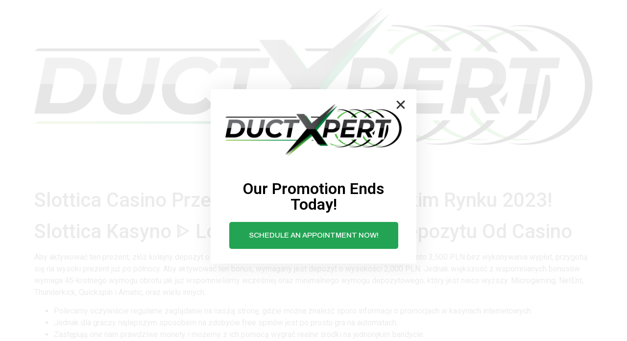

--- FILE ---
content_type: text/html; charset=UTF-8
request_url: https://ductxpert-tx.com/2022/05/04/slottica-casino-przegld-nowy-hit-na-polskim-rynku-2023-4/
body_size: 18698
content:
<!doctype html>
<html lang="en-US">
<head>
	<meta charset="UTF-8">
	<meta name="viewport" content="width=device-width, initial-scale=1">
	<link rel="profile" href="https://gmpg.org/xfn/11">
	<script data-cfasync="false" data-no-defer="1" data-no-minify="1" data-no-optimize="1">var ewww_webp_supported=!1;function check_webp_feature(A,e){var w;e=void 0!==e?e:function(){},ewww_webp_supported?e(ewww_webp_supported):((w=new Image).onload=function(){ewww_webp_supported=0<w.width&&0<w.height,e&&e(ewww_webp_supported)},w.onerror=function(){e&&e(!1)},w.src="data:image/webp;base64,"+{alpha:"UklGRkoAAABXRUJQVlA4WAoAAAAQAAAAAAAAAAAAQUxQSAwAAAARBxAR/Q9ERP8DAABWUDggGAAAABQBAJ0BKgEAAQAAAP4AAA3AAP7mtQAAAA=="}[A])}check_webp_feature("alpha");</script><script data-cfasync="false" data-no-defer="1" data-no-minify="1" data-no-optimize="1">var Arrive=function(c,w){"use strict";if(c.MutationObserver&&"undefined"!=typeof HTMLElement){var r,a=0,u=(r=HTMLElement.prototype.matches||HTMLElement.prototype.webkitMatchesSelector||HTMLElement.prototype.mozMatchesSelector||HTMLElement.prototype.msMatchesSelector,{matchesSelector:function(e,t){return e instanceof HTMLElement&&r.call(e,t)},addMethod:function(e,t,r){var a=e[t];e[t]=function(){return r.length==arguments.length?r.apply(this,arguments):"function"==typeof a?a.apply(this,arguments):void 0}},callCallbacks:function(e,t){t&&t.options.onceOnly&&1==t.firedElems.length&&(e=[e[0]]);for(var r,a=0;r=e[a];a++)r&&r.callback&&r.callback.call(r.elem,r.elem);t&&t.options.onceOnly&&1==t.firedElems.length&&t.me.unbindEventWithSelectorAndCallback.call(t.target,t.selector,t.callback)},checkChildNodesRecursively:function(e,t,r,a){for(var i,n=0;i=e[n];n++)r(i,t,a)&&a.push({callback:t.callback,elem:i}),0<i.childNodes.length&&u.checkChildNodesRecursively(i.childNodes,t,r,a)},mergeArrays:function(e,t){var r,a={};for(r in e)e.hasOwnProperty(r)&&(a[r]=e[r]);for(r in t)t.hasOwnProperty(r)&&(a[r]=t[r]);return a},toElementsArray:function(e){return e=void 0!==e&&("number"!=typeof e.length||e===c)?[e]:e}}),e=(l.prototype.addEvent=function(e,t,r,a){a={target:e,selector:t,options:r,callback:a,firedElems:[]};return this._beforeAdding&&this._beforeAdding(a),this._eventsBucket.push(a),a},l.prototype.removeEvent=function(e){for(var t,r=this._eventsBucket.length-1;t=this._eventsBucket[r];r--)e(t)&&(this._beforeRemoving&&this._beforeRemoving(t),(t=this._eventsBucket.splice(r,1))&&t.length&&(t[0].callback=null))},l.prototype.beforeAdding=function(e){this._beforeAdding=e},l.prototype.beforeRemoving=function(e){this._beforeRemoving=e},l),t=function(i,n){var o=new e,l=this,s={fireOnAttributesModification:!1};return o.beforeAdding(function(t){var e=t.target;e!==c.document&&e!==c||(e=document.getElementsByTagName("html")[0]);var r=new MutationObserver(function(e){n.call(this,e,t)}),a=i(t.options);r.observe(e,a),t.observer=r,t.me=l}),o.beforeRemoving(function(e){e.observer.disconnect()}),this.bindEvent=function(e,t,r){t=u.mergeArrays(s,t);for(var a=u.toElementsArray(this),i=0;i<a.length;i++)o.addEvent(a[i],e,t,r)},this.unbindEvent=function(){var r=u.toElementsArray(this);o.removeEvent(function(e){for(var t=0;t<r.length;t++)if(this===w||e.target===r[t])return!0;return!1})},this.unbindEventWithSelectorOrCallback=function(r){var a=u.toElementsArray(this),i=r,e="function"==typeof r?function(e){for(var t=0;t<a.length;t++)if((this===w||e.target===a[t])&&e.callback===i)return!0;return!1}:function(e){for(var t=0;t<a.length;t++)if((this===w||e.target===a[t])&&e.selector===r)return!0;return!1};o.removeEvent(e)},this.unbindEventWithSelectorAndCallback=function(r,a){var i=u.toElementsArray(this);o.removeEvent(function(e){for(var t=0;t<i.length;t++)if((this===w||e.target===i[t])&&e.selector===r&&e.callback===a)return!0;return!1})},this},i=new function(){var s={fireOnAttributesModification:!1,onceOnly:!1,existing:!1};function n(e,t,r){return!(!u.matchesSelector(e,t.selector)||(e._id===w&&(e._id=a++),-1!=t.firedElems.indexOf(e._id)))&&(t.firedElems.push(e._id),!0)}var c=(i=new t(function(e){var t={attributes:!1,childList:!0,subtree:!0};return e.fireOnAttributesModification&&(t.attributes=!0),t},function(e,i){e.forEach(function(e){var t=e.addedNodes,r=e.target,a=[];null!==t&&0<t.length?u.checkChildNodesRecursively(t,i,n,a):"attributes"===e.type&&n(r,i)&&a.push({callback:i.callback,elem:r}),u.callCallbacks(a,i)})})).bindEvent;return i.bindEvent=function(e,t,r){t=void 0===r?(r=t,s):u.mergeArrays(s,t);var a=u.toElementsArray(this);if(t.existing){for(var i=[],n=0;n<a.length;n++)for(var o=a[n].querySelectorAll(e),l=0;l<o.length;l++)i.push({callback:r,elem:o[l]});if(t.onceOnly&&i.length)return r.call(i[0].elem,i[0].elem);setTimeout(u.callCallbacks,1,i)}c.call(this,e,t,r)},i},o=new function(){var a={};function i(e,t){return u.matchesSelector(e,t.selector)}var n=(o=new t(function(){return{childList:!0,subtree:!0}},function(e,r){e.forEach(function(e){var t=e.removedNodes,e=[];null!==t&&0<t.length&&u.checkChildNodesRecursively(t,r,i,e),u.callCallbacks(e,r)})})).bindEvent;return o.bindEvent=function(e,t,r){t=void 0===r?(r=t,a):u.mergeArrays(a,t),n.call(this,e,t,r)},o};d(HTMLElement.prototype),d(NodeList.prototype),d(HTMLCollection.prototype),d(HTMLDocument.prototype),d(Window.prototype);var n={};return s(i,n,"unbindAllArrive"),s(o,n,"unbindAllLeave"),n}function l(){this._eventsBucket=[],this._beforeAdding=null,this._beforeRemoving=null}function s(e,t,r){u.addMethod(t,r,e.unbindEvent),u.addMethod(t,r,e.unbindEventWithSelectorOrCallback),u.addMethod(t,r,e.unbindEventWithSelectorAndCallback)}function d(e){e.arrive=i.bindEvent,s(i,e,"unbindArrive"),e.leave=o.bindEvent,s(o,e,"unbindLeave")}}(window,void 0),ewww_webp_supported=!1;function check_webp_feature(e,t){var r;ewww_webp_supported?t(ewww_webp_supported):((r=new Image).onload=function(){ewww_webp_supported=0<r.width&&0<r.height,t(ewww_webp_supported)},r.onerror=function(){t(!1)},r.src="data:image/webp;base64,"+{alpha:"UklGRkoAAABXRUJQVlA4WAoAAAAQAAAAAAAAAAAAQUxQSAwAAAARBxAR/Q9ERP8DAABWUDggGAAAABQBAJ0BKgEAAQAAAP4AAA3AAP7mtQAAAA==",animation:"UklGRlIAAABXRUJQVlA4WAoAAAASAAAAAAAAAAAAQU5JTQYAAAD/////AABBTk1GJgAAAAAAAAAAAAAAAAAAAGQAAABWUDhMDQAAAC8AAAAQBxAREYiI/gcA"}[e])}function ewwwLoadImages(e){if(e){for(var t=document.querySelectorAll(".batch-image img, .image-wrapper a, .ngg-pro-masonry-item a, .ngg-galleria-offscreen-seo-wrapper a"),r=0,a=t.length;r<a;r++)ewwwAttr(t[r],"data-src",t[r].getAttribute("data-webp")),ewwwAttr(t[r],"data-thumbnail",t[r].getAttribute("data-webp-thumbnail"));for(var i=document.querySelectorAll("div.woocommerce-product-gallery__image"),r=0,a=i.length;r<a;r++)ewwwAttr(i[r],"data-thumb",i[r].getAttribute("data-webp-thumb"))}for(var n=document.querySelectorAll("video"),r=0,a=n.length;r<a;r++)ewwwAttr(n[r],"poster",e?n[r].getAttribute("data-poster-webp"):n[r].getAttribute("data-poster-image"));for(var o,l=document.querySelectorAll("img.ewww_webp_lazy_load"),r=0,a=l.length;r<a;r++)e&&(ewwwAttr(l[r],"data-lazy-srcset",l[r].getAttribute("data-lazy-srcset-webp")),ewwwAttr(l[r],"data-srcset",l[r].getAttribute("data-srcset-webp")),ewwwAttr(l[r],"data-lazy-src",l[r].getAttribute("data-lazy-src-webp")),ewwwAttr(l[r],"data-src",l[r].getAttribute("data-src-webp")),ewwwAttr(l[r],"data-orig-file",l[r].getAttribute("data-webp-orig-file")),ewwwAttr(l[r],"data-medium-file",l[r].getAttribute("data-webp-medium-file")),ewwwAttr(l[r],"data-large-file",l[r].getAttribute("data-webp-large-file")),null!=(o=l[r].getAttribute("srcset"))&&!1!==o&&o.includes("R0lGOD")&&ewwwAttr(l[r],"src",l[r].getAttribute("data-lazy-src-webp"))),l[r].className=l[r].className.replace(/\bewww_webp_lazy_load\b/,"");for(var s=document.querySelectorAll(".ewww_webp"),r=0,a=s.length;r<a;r++)e?(ewwwAttr(s[r],"srcset",s[r].getAttribute("data-srcset-webp")),ewwwAttr(s[r],"src",s[r].getAttribute("data-src-webp")),ewwwAttr(s[r],"data-orig-file",s[r].getAttribute("data-webp-orig-file")),ewwwAttr(s[r],"data-medium-file",s[r].getAttribute("data-webp-medium-file")),ewwwAttr(s[r],"data-large-file",s[r].getAttribute("data-webp-large-file")),ewwwAttr(s[r],"data-large_image",s[r].getAttribute("data-webp-large_image")),ewwwAttr(s[r],"data-src",s[r].getAttribute("data-webp-src"))):(ewwwAttr(s[r],"srcset",s[r].getAttribute("data-srcset-img")),ewwwAttr(s[r],"src",s[r].getAttribute("data-src-img"))),s[r].className=s[r].className.replace(/\bewww_webp\b/,"ewww_webp_loaded");window.jQuery&&jQuery.fn.isotope&&jQuery.fn.imagesLoaded&&(jQuery(".fusion-posts-container-infinite").imagesLoaded(function(){jQuery(".fusion-posts-container-infinite").hasClass("isotope")&&jQuery(".fusion-posts-container-infinite").isotope()}),jQuery(".fusion-portfolio:not(.fusion-recent-works) .fusion-portfolio-wrapper").imagesLoaded(function(){jQuery(".fusion-portfolio:not(.fusion-recent-works) .fusion-portfolio-wrapper").isotope()}))}function ewwwWebPInit(e){ewwwLoadImages(e),ewwwNggLoadGalleries(e),document.arrive(".ewww_webp",function(){ewwwLoadImages(e)}),document.arrive(".ewww_webp_lazy_load",function(){ewwwLoadImages(e)}),document.arrive("videos",function(){ewwwLoadImages(e)}),"loading"==document.readyState?document.addEventListener("DOMContentLoaded",ewwwJSONParserInit):("undefined"!=typeof galleries&&ewwwNggParseGalleries(e),ewwwWooParseVariations(e))}function ewwwAttr(e,t,r){null!=r&&!1!==r&&e.setAttribute(t,r)}function ewwwJSONParserInit(){"undefined"!=typeof galleries&&check_webp_feature("alpha",ewwwNggParseGalleries),check_webp_feature("alpha",ewwwWooParseVariations)}function ewwwWooParseVariations(e){if(e)for(var t=document.querySelectorAll("form.variations_form"),r=0,a=t.length;r<a;r++){var i=t[r].getAttribute("data-product_variations"),n=!1;try{for(var o in i=JSON.parse(i))void 0!==i[o]&&void 0!==i[o].image&&(void 0!==i[o].image.src_webp&&(i[o].image.src=i[o].image.src_webp,n=!0),void 0!==i[o].image.srcset_webp&&(i[o].image.srcset=i[o].image.srcset_webp,n=!0),void 0!==i[o].image.full_src_webp&&(i[o].image.full_src=i[o].image.full_src_webp,n=!0),void 0!==i[o].image.gallery_thumbnail_src_webp&&(i[o].image.gallery_thumbnail_src=i[o].image.gallery_thumbnail_src_webp,n=!0),void 0!==i[o].image.thumb_src_webp&&(i[o].image.thumb_src=i[o].image.thumb_src_webp,n=!0));n&&ewwwAttr(t[r],"data-product_variations",JSON.stringify(i))}catch(e){}}}function ewwwNggParseGalleries(e){if(e)for(var t in galleries){var r=galleries[t];galleries[t].images_list=ewwwNggParseImageList(r.images_list)}}function ewwwNggLoadGalleries(e){e&&document.addEventListener("ngg.galleria.themeadded",function(e,t){window.ngg_galleria._create_backup=window.ngg_galleria.create,window.ngg_galleria.create=function(e,t){var r=$(e).data("id");return galleries["gallery_"+r].images_list=ewwwNggParseImageList(galleries["gallery_"+r].images_list),window.ngg_galleria._create_backup(e,t)}})}function ewwwNggParseImageList(e){for(var t in e){var r=e[t];if(void 0!==r["image-webp"]&&(e[t].image=r["image-webp"],delete e[t]["image-webp"]),void 0!==r["thumb-webp"]&&(e[t].thumb=r["thumb-webp"],delete e[t]["thumb-webp"]),void 0!==r.full_image_webp&&(e[t].full_image=r.full_image_webp,delete e[t].full_image_webp),void 0!==r.srcsets)for(var a in r.srcsets)nggSrcset=r.srcsets[a],void 0!==r.srcsets[a+"-webp"]&&(e[t].srcsets[a]=r.srcsets[a+"-webp"],delete e[t].srcsets[a+"-webp"]);if(void 0!==r.full_srcsets)for(var i in r.full_srcsets)nggFSrcset=r.full_srcsets[i],void 0!==r.full_srcsets[i+"-webp"]&&(e[t].full_srcsets[i]=r.full_srcsets[i+"-webp"],delete e[t].full_srcsets[i+"-webp"])}return e}check_webp_feature("alpha",ewwwWebPInit);</script><title>Slottica Casino Przegląd Nowy Hit Na Polskim Rynku 2023! &#8211; DuctXpert- TX</title>
<meta name='robots' content='max-image-preview:large' />
	<style>img:is([sizes="auto" i], [sizes^="auto," i]) { contain-intrinsic-size: 3000px 1500px }</style>
	<link rel='dns-prefetch' href='//www.googletagmanager.com' />
<link href='https://fonts.gstatic.com' crossorigin rel='preconnect' />
<link rel="alternate" type="application/rss+xml" title="DuctXpert- TX &raquo; Feed" href="https://ductxpert-tx.com/feed/" />
<link rel="alternate" type="application/rss+xml" title="DuctXpert- TX &raquo; Comments Feed" href="https://ductxpert-tx.com/comments/feed/" />
<link rel="alternate" type="application/rss+xml" title="DuctXpert- TX &raquo; Slottica Casino Przegląd Nowy Hit Na Polskim Rynku 2023! Comments Feed" href="https://ductxpert-tx.com/2022/05/04/slottica-casino-przegld-nowy-hit-na-polskim-rynku-2023-4/feed/" />
<style id='wp-emoji-styles-inline-css'>

	img.wp-smiley, img.emoji {
		display: inline !important;
		border: none !important;
		box-shadow: none !important;
		height: 1em !important;
		width: 1em !important;
		margin: 0 0.07em !important;
		vertical-align: -0.1em !important;
		background: none !important;
		padding: 0 !important;
	}
</style>
<link rel='stylesheet' id='wp-block-library-css' href='https://ductxpert-tx.com/wp-includes/css/dist/block-library/style.min.css?ver=6.8.3' media='all' />
<style id='global-styles-inline-css'>
:root{--wp--preset--aspect-ratio--square: 1;--wp--preset--aspect-ratio--4-3: 4/3;--wp--preset--aspect-ratio--3-4: 3/4;--wp--preset--aspect-ratio--3-2: 3/2;--wp--preset--aspect-ratio--2-3: 2/3;--wp--preset--aspect-ratio--16-9: 16/9;--wp--preset--aspect-ratio--9-16: 9/16;--wp--preset--color--black: #000000;--wp--preset--color--cyan-bluish-gray: #abb8c3;--wp--preset--color--white: #ffffff;--wp--preset--color--pale-pink: #f78da7;--wp--preset--color--vivid-red: #cf2e2e;--wp--preset--color--luminous-vivid-orange: #ff6900;--wp--preset--color--luminous-vivid-amber: #fcb900;--wp--preset--color--light-green-cyan: #7bdcb5;--wp--preset--color--vivid-green-cyan: #00d084;--wp--preset--color--pale-cyan-blue: #8ed1fc;--wp--preset--color--vivid-cyan-blue: #0693e3;--wp--preset--color--vivid-purple: #9b51e0;--wp--preset--gradient--vivid-cyan-blue-to-vivid-purple: linear-gradient(135deg,rgba(6,147,227,1) 0%,rgb(155,81,224) 100%);--wp--preset--gradient--light-green-cyan-to-vivid-green-cyan: linear-gradient(135deg,rgb(122,220,180) 0%,rgb(0,208,130) 100%);--wp--preset--gradient--luminous-vivid-amber-to-luminous-vivid-orange: linear-gradient(135deg,rgba(252,185,0,1) 0%,rgba(255,105,0,1) 100%);--wp--preset--gradient--luminous-vivid-orange-to-vivid-red: linear-gradient(135deg,rgba(255,105,0,1) 0%,rgb(207,46,46) 100%);--wp--preset--gradient--very-light-gray-to-cyan-bluish-gray: linear-gradient(135deg,rgb(238,238,238) 0%,rgb(169,184,195) 100%);--wp--preset--gradient--cool-to-warm-spectrum: linear-gradient(135deg,rgb(74,234,220) 0%,rgb(151,120,209) 20%,rgb(207,42,186) 40%,rgb(238,44,130) 60%,rgb(251,105,98) 80%,rgb(254,248,76) 100%);--wp--preset--gradient--blush-light-purple: linear-gradient(135deg,rgb(255,206,236) 0%,rgb(152,150,240) 100%);--wp--preset--gradient--blush-bordeaux: linear-gradient(135deg,rgb(254,205,165) 0%,rgb(254,45,45) 50%,rgb(107,0,62) 100%);--wp--preset--gradient--luminous-dusk: linear-gradient(135deg,rgb(255,203,112) 0%,rgb(199,81,192) 50%,rgb(65,88,208) 100%);--wp--preset--gradient--pale-ocean: linear-gradient(135deg,rgb(255,245,203) 0%,rgb(182,227,212) 50%,rgb(51,167,181) 100%);--wp--preset--gradient--electric-grass: linear-gradient(135deg,rgb(202,248,128) 0%,rgb(113,206,126) 100%);--wp--preset--gradient--midnight: linear-gradient(135deg,rgb(2,3,129) 0%,rgb(40,116,252) 100%);--wp--preset--font-size--small: 13px;--wp--preset--font-size--medium: 20px;--wp--preset--font-size--large: 36px;--wp--preset--font-size--x-large: 42px;--wp--preset--spacing--20: 0.44rem;--wp--preset--spacing--30: 0.67rem;--wp--preset--spacing--40: 1rem;--wp--preset--spacing--50: 1.5rem;--wp--preset--spacing--60: 2.25rem;--wp--preset--spacing--70: 3.38rem;--wp--preset--spacing--80: 5.06rem;--wp--preset--shadow--natural: 6px 6px 9px rgba(0, 0, 0, 0.2);--wp--preset--shadow--deep: 12px 12px 50px rgba(0, 0, 0, 0.4);--wp--preset--shadow--sharp: 6px 6px 0px rgba(0, 0, 0, 0.2);--wp--preset--shadow--outlined: 6px 6px 0px -3px rgba(255, 255, 255, 1), 6px 6px rgba(0, 0, 0, 1);--wp--preset--shadow--crisp: 6px 6px 0px rgba(0, 0, 0, 1);}:root { --wp--style--global--content-size: 800px;--wp--style--global--wide-size: 1200px; }:where(body) { margin: 0; }.wp-site-blocks > .alignleft { float: left; margin-right: 2em; }.wp-site-blocks > .alignright { float: right; margin-left: 2em; }.wp-site-blocks > .aligncenter { justify-content: center; margin-left: auto; margin-right: auto; }:where(.wp-site-blocks) > * { margin-block-start: 24px; margin-block-end: 0; }:where(.wp-site-blocks) > :first-child { margin-block-start: 0; }:where(.wp-site-blocks) > :last-child { margin-block-end: 0; }:root { --wp--style--block-gap: 24px; }:root :where(.is-layout-flow) > :first-child{margin-block-start: 0;}:root :where(.is-layout-flow) > :last-child{margin-block-end: 0;}:root :where(.is-layout-flow) > *{margin-block-start: 24px;margin-block-end: 0;}:root :where(.is-layout-constrained) > :first-child{margin-block-start: 0;}:root :where(.is-layout-constrained) > :last-child{margin-block-end: 0;}:root :where(.is-layout-constrained) > *{margin-block-start: 24px;margin-block-end: 0;}:root :where(.is-layout-flex){gap: 24px;}:root :where(.is-layout-grid){gap: 24px;}.is-layout-flow > .alignleft{float: left;margin-inline-start: 0;margin-inline-end: 2em;}.is-layout-flow > .alignright{float: right;margin-inline-start: 2em;margin-inline-end: 0;}.is-layout-flow > .aligncenter{margin-left: auto !important;margin-right: auto !important;}.is-layout-constrained > .alignleft{float: left;margin-inline-start: 0;margin-inline-end: 2em;}.is-layout-constrained > .alignright{float: right;margin-inline-start: 2em;margin-inline-end: 0;}.is-layout-constrained > .aligncenter{margin-left: auto !important;margin-right: auto !important;}.is-layout-constrained > :where(:not(.alignleft):not(.alignright):not(.alignfull)){max-width: var(--wp--style--global--content-size);margin-left: auto !important;margin-right: auto !important;}.is-layout-constrained > .alignwide{max-width: var(--wp--style--global--wide-size);}body .is-layout-flex{display: flex;}.is-layout-flex{flex-wrap: wrap;align-items: center;}.is-layout-flex > :is(*, div){margin: 0;}body .is-layout-grid{display: grid;}.is-layout-grid > :is(*, div){margin: 0;}body{padding-top: 0px;padding-right: 0px;padding-bottom: 0px;padding-left: 0px;}a:where(:not(.wp-element-button)){text-decoration: underline;}:root :where(.wp-element-button, .wp-block-button__link){background-color: #32373c;border-width: 0;color: #fff;font-family: inherit;font-size: inherit;line-height: inherit;padding: calc(0.667em + 2px) calc(1.333em + 2px);text-decoration: none;}.has-black-color{color: var(--wp--preset--color--black) !important;}.has-cyan-bluish-gray-color{color: var(--wp--preset--color--cyan-bluish-gray) !important;}.has-white-color{color: var(--wp--preset--color--white) !important;}.has-pale-pink-color{color: var(--wp--preset--color--pale-pink) !important;}.has-vivid-red-color{color: var(--wp--preset--color--vivid-red) !important;}.has-luminous-vivid-orange-color{color: var(--wp--preset--color--luminous-vivid-orange) !important;}.has-luminous-vivid-amber-color{color: var(--wp--preset--color--luminous-vivid-amber) !important;}.has-light-green-cyan-color{color: var(--wp--preset--color--light-green-cyan) !important;}.has-vivid-green-cyan-color{color: var(--wp--preset--color--vivid-green-cyan) !important;}.has-pale-cyan-blue-color{color: var(--wp--preset--color--pale-cyan-blue) !important;}.has-vivid-cyan-blue-color{color: var(--wp--preset--color--vivid-cyan-blue) !important;}.has-vivid-purple-color{color: var(--wp--preset--color--vivid-purple) !important;}.has-black-background-color{background-color: var(--wp--preset--color--black) !important;}.has-cyan-bluish-gray-background-color{background-color: var(--wp--preset--color--cyan-bluish-gray) !important;}.has-white-background-color{background-color: var(--wp--preset--color--white) !important;}.has-pale-pink-background-color{background-color: var(--wp--preset--color--pale-pink) !important;}.has-vivid-red-background-color{background-color: var(--wp--preset--color--vivid-red) !important;}.has-luminous-vivid-orange-background-color{background-color: var(--wp--preset--color--luminous-vivid-orange) !important;}.has-luminous-vivid-amber-background-color{background-color: var(--wp--preset--color--luminous-vivid-amber) !important;}.has-light-green-cyan-background-color{background-color: var(--wp--preset--color--light-green-cyan) !important;}.has-vivid-green-cyan-background-color{background-color: var(--wp--preset--color--vivid-green-cyan) !important;}.has-pale-cyan-blue-background-color{background-color: var(--wp--preset--color--pale-cyan-blue) !important;}.has-vivid-cyan-blue-background-color{background-color: var(--wp--preset--color--vivid-cyan-blue) !important;}.has-vivid-purple-background-color{background-color: var(--wp--preset--color--vivid-purple) !important;}.has-black-border-color{border-color: var(--wp--preset--color--black) !important;}.has-cyan-bluish-gray-border-color{border-color: var(--wp--preset--color--cyan-bluish-gray) !important;}.has-white-border-color{border-color: var(--wp--preset--color--white) !important;}.has-pale-pink-border-color{border-color: var(--wp--preset--color--pale-pink) !important;}.has-vivid-red-border-color{border-color: var(--wp--preset--color--vivid-red) !important;}.has-luminous-vivid-orange-border-color{border-color: var(--wp--preset--color--luminous-vivid-orange) !important;}.has-luminous-vivid-amber-border-color{border-color: var(--wp--preset--color--luminous-vivid-amber) !important;}.has-light-green-cyan-border-color{border-color: var(--wp--preset--color--light-green-cyan) !important;}.has-vivid-green-cyan-border-color{border-color: var(--wp--preset--color--vivid-green-cyan) !important;}.has-pale-cyan-blue-border-color{border-color: var(--wp--preset--color--pale-cyan-blue) !important;}.has-vivid-cyan-blue-border-color{border-color: var(--wp--preset--color--vivid-cyan-blue) !important;}.has-vivid-purple-border-color{border-color: var(--wp--preset--color--vivid-purple) !important;}.has-vivid-cyan-blue-to-vivid-purple-gradient-background{background: var(--wp--preset--gradient--vivid-cyan-blue-to-vivid-purple) !important;}.has-light-green-cyan-to-vivid-green-cyan-gradient-background{background: var(--wp--preset--gradient--light-green-cyan-to-vivid-green-cyan) !important;}.has-luminous-vivid-amber-to-luminous-vivid-orange-gradient-background{background: var(--wp--preset--gradient--luminous-vivid-amber-to-luminous-vivid-orange) !important;}.has-luminous-vivid-orange-to-vivid-red-gradient-background{background: var(--wp--preset--gradient--luminous-vivid-orange-to-vivid-red) !important;}.has-very-light-gray-to-cyan-bluish-gray-gradient-background{background: var(--wp--preset--gradient--very-light-gray-to-cyan-bluish-gray) !important;}.has-cool-to-warm-spectrum-gradient-background{background: var(--wp--preset--gradient--cool-to-warm-spectrum) !important;}.has-blush-light-purple-gradient-background{background: var(--wp--preset--gradient--blush-light-purple) !important;}.has-blush-bordeaux-gradient-background{background: var(--wp--preset--gradient--blush-bordeaux) !important;}.has-luminous-dusk-gradient-background{background: var(--wp--preset--gradient--luminous-dusk) !important;}.has-pale-ocean-gradient-background{background: var(--wp--preset--gradient--pale-ocean) !important;}.has-electric-grass-gradient-background{background: var(--wp--preset--gradient--electric-grass) !important;}.has-midnight-gradient-background{background: var(--wp--preset--gradient--midnight) !important;}.has-small-font-size{font-size: var(--wp--preset--font-size--small) !important;}.has-medium-font-size{font-size: var(--wp--preset--font-size--medium) !important;}.has-large-font-size{font-size: var(--wp--preset--font-size--large) !important;}.has-x-large-font-size{font-size: var(--wp--preset--font-size--x-large) !important;}
:root :where(.wp-block-pullquote){font-size: 1.5em;line-height: 1.6;}
</style>
<link rel='stylesheet' id='hello-elementor-css' href='https://ductxpert-tx.com/wp-content/themes/hello-elementor/assets/css/reset.css?ver=3.4.6' media='all' />
<link rel='stylesheet' id='hello-elementor-theme-style-css' href='https://ductxpert-tx.com/wp-content/themes/hello-elementor/assets/css/theme.css?ver=3.4.6' media='all' />
<link rel='stylesheet' id='hello-elementor-header-footer-css' href='https://ductxpert-tx.com/wp-content/themes/hello-elementor/assets/css/header-footer.css?ver=3.4.6' media='all' />
<link rel='stylesheet' id='elementor-icons-css' href='https://ductxpert-tx.com/wp-content/plugins/elementor/assets/lib/eicons/css/elementor-icons.min.css?ver=5.15.0' media='all' />
<link rel='stylesheet' id='elementor-frontend-legacy-css' href='https://ductxpert-tx.com/wp-content/plugins/elementor/assets/css/frontend-legacy.min.css?ver=3.6.8' media='all' />
<link rel='stylesheet' id='elementor-frontend-css' href='https://ductxpert-tx.com/wp-content/plugins/elementor/assets/css/frontend.min.css?ver=3.6.8' media='all' />
<link rel='stylesheet' id='elementor-post-6-css' href='https://ductxpert-tx.com/wp-content/uploads/elementor/css/post-6.css?ver=1687431567' media='all' />
<link rel='stylesheet' id='elementor-pro-css' href='https://ductxpert-tx.com/wp-content/plugins/elementor-pro/assets/css/frontend.min.css?ver=3.0.3' media='all' />
<link rel='stylesheet' id='elementor-global-css' href='https://ductxpert-tx.com/wp-content/uploads/elementor/css/global.css?ver=1687431567' media='all' />
<link rel='stylesheet' id='elementor-post-67-css' href='https://ductxpert-tx.com/wp-content/uploads/elementor/css/post-67.css?ver=1687431567' media='all' />
<link rel='stylesheet' id='google-fonts-1-css' href='https://fonts.googleapis.com/css?family=Roboto%3A100%2C100italic%2C200%2C200italic%2C300%2C300italic%2C400%2C400italic%2C500%2C500italic%2C600%2C600italic%2C700%2C700italic%2C800%2C800italic%2C900%2C900italic%7CRoboto+Slab%3A100%2C100italic%2C200%2C200italic%2C300%2C300italic%2C400%2C400italic%2C500%2C500italic%2C600%2C600italic%2C700%2C700italic%2C800%2C800italic%2C900%2C900italic%7CArchivo%3A100%2C100italic%2C200%2C200italic%2C300%2C300italic%2C400%2C400italic%2C500%2C500italic%2C600%2C600italic%2C700%2C700italic%2C800%2C800italic%2C900%2C900italic&#038;display=swap&#038;ver=6.8.3' media='all' />
<link rel="https://api.w.org/" href="https://ductxpert-tx.com/wp-json/" /><link rel="alternate" title="JSON" type="application/json" href="https://ductxpert-tx.com/wp-json/wp/v2/posts/2028" /><link rel="EditURI" type="application/rsd+xml" title="RSD" href="https://ductxpert-tx.com/xmlrpc.php?rsd" />
<meta name="generator" content="WordPress 6.8.3" />
<link rel="canonical" href="https://ductxpert-tx.com/2022/05/04/slottica-casino-przegld-nowy-hit-na-polskim-rynku-2023-4/" />
<link rel='shortlink' href='https://ductxpert-tx.com/?p=2028' />
<link rel="alternate" title="oEmbed (JSON)" type="application/json+oembed" href="https://ductxpert-tx.com/wp-json/oembed/1.0/embed?url=https%3A%2F%2Fductxpert-tx.com%2F2022%2F05%2F04%2Fslottica-casino-przegld-nowy-hit-na-polskim-rynku-2023-4%2F" />
<link rel="alternate" title="oEmbed (XML)" type="text/xml+oembed" href="https://ductxpert-tx.com/wp-json/oembed/1.0/embed?url=https%3A%2F%2Fductxpert-tx.com%2F2022%2F05%2F04%2Fslottica-casino-przegld-nowy-hit-na-polskim-rynku-2023-4%2F&#038;format=xml" />
<meta name="generator" content="Site Kit by Google 1.165.0" /><!-- Clickcease.com tracking-->
<script type='text/javascript'>var script = document.createElement('script');
script.async = true; script.type = 'text/javascript';
var target = 'https://www.clickcease.com/monitor/stat.js';
script.src = target;var elem = document.head;elem.appendChild(script);
</script>
<noscript>
<a href='https://www.clickcease.com' rel='nofollow'><img src='https://monitor.clickcease.com/stats/stats.aspx' alt='ClickCease'/></a>
</noscript>




<!-- Event snippet for Submit lead form conversion page
In your html page, add the snippet and call gtag_report_conversion when someone clicks on the chosen link or button. -->
<script>
function gtag_report_conversion(url) {
var callback = function () {
if (typeof(url) != 'undefined') {
window.location = url;
}
};
gtag('event', 'conversion', {
'send_to': 'AW-678175582/_uqCCJDm0t0BEN7GsMMC',
'event_callback': callback
});
return false;
}
</script>
<script>
gtag('config', 'AW-678175582/PXUkCJD4tt0BEN7GsMMC', {
'phone_conversion_number': 'REPLACE WITH VALUE'
});
</script>




<!-- Clickcease.com tracking-->


<noscript><style>.lazyload[data-src]{display:none !important;}</style></noscript><style>.lazyload{background-image:none !important;}.lazyload:before{background-image:none !important;}</style><style>.wp-block-gallery.is-cropped .blocks-gallery-item picture{height:100%;width:100%;}</style><link rel="icon" href="https://ductxpert-tx.com/wp-content/uploads/2020/09/cropped-DuctExpert-Icon-32x32.png" sizes="32x32" />
<link rel="icon" href="https://ductxpert-tx.com/wp-content/uploads/2020/09/cropped-DuctExpert-Icon-192x192.png" sizes="192x192" />
<link rel="apple-touch-icon" href="https://ductxpert-tx.com/wp-content/uploads/2020/09/cropped-DuctExpert-Icon-180x180.png" />
<meta name="msapplication-TileImage" content="https://ductxpert-tx.com/wp-content/uploads/2020/09/cropped-DuctExpert-Icon-270x270.png" />
		<style id="wp-custom-css">
			.cta-boxes .elementor-image-box-img {
    background-color: #2cc5f4;
    padding: 30px;
    border-radius: 100%;
}




/** Animate Effect **/

@-webkit-keyframes pulse {
	 0% {
	 -webkit-transform: scale(1, 1);
	}
	 50% {
	 -webkit-transform: scale(1.1, 1.1);
	}
	 100% {
	 -webkit-transform: scale(1, 1);
	};
}

@keyframes pulse {
	 0% {
	 transform: scale(1, 1);
	}
	 50% {
	 transform: scale(1.1, 1.1);
	}
	 100% {
	transform: scale(1, 1);
	};
}


.button-effects a {
	-webkit-animation: pulse 1s linear infinite;
	animation: pulse 1s linear infinite;
}


.custom-button {
    position: fixed;
    right: 5px;
    bottom: 100px;
    background-color: #f0c400;
    border-radius: 100%;
    padding: 10px;
    box-shadow: 0px 1px 4px 0px #000000b0;
		-webkit-animation: pulse 1s linear infinite;
	animation: pulse 1s linear infinite;
}
		</style>
		</head>
<body class="wp-singular post-template-default single single-post postid-2028 single-format-standard wp-custom-logo wp-embed-responsive wp-theme-hello-elementor hello-elementor-default elementor-default elementor-kit-6">
<script data-cfasync="false" data-no-defer="1" data-no-minify="1" data-no-optimize="1">if(typeof ewww_webp_supported==="undefined"){var ewww_webp_supported=!1}if(ewww_webp_supported){document.body.classList.add("webp-support")}</script>


<a class="skip-link screen-reader-text" href="#content">Skip to content</a>


<header id="site-header" class="site-header">

	<div class="site-branding">
		<a href="https://ductxpert-tx.com/" class="custom-logo-link" rel="home"><picture><source  sizes='(max-width: 1910px) 100vw, 1910px' type="image/webp" data-srcset="https://ductxpert-tx.com/wp-content/uploads/2020/09/DuctExper-logot.png.webp 1910w, https://ductxpert-tx.com/wp-content/uploads/2020/09/DuctExper-logot-300x89.png.webp 300w, https://ductxpert-tx.com/wp-content/uploads/2020/09/DuctExper-logot-1024x303.png.webp 1024w, https://ductxpert-tx.com/wp-content/uploads/2020/09/DuctExper-logot-768x228.png.webp 768w, https://ductxpert-tx.com/wp-content/uploads/2020/09/DuctExper-logot-1536x455.png.webp 1536w"><img width="1910" height="566" src="[data-uri]" class="custom-logo lazyload" alt="DuctXpert- TX" decoding="async" fetchpriority="high"   data-eio="p" data-src="https://ductxpert-tx.com/wp-content/uploads/2020/09/DuctExper-logot.png" data-srcset="https://ductxpert-tx.com/wp-content/uploads/2020/09/DuctExper-logot.png 1910w, https://ductxpert-tx.com/wp-content/uploads/2020/09/DuctExper-logot-300x89.png 300w, https://ductxpert-tx.com/wp-content/uploads/2020/09/DuctExper-logot-1024x303.png 1024w, https://ductxpert-tx.com/wp-content/uploads/2020/09/DuctExper-logot-768x228.png 768w, https://ductxpert-tx.com/wp-content/uploads/2020/09/DuctExper-logot-1536x455.png 1536w" data-sizes="auto" data-eio-rwidth="1910" data-eio-rheight="566" /></picture><noscript><img width="1910" height="566" src="https://ductxpert-tx.com/wp-content/uploads/2020/09/DuctExper-logot.png" class="custom-logo" alt="DuctXpert- TX" decoding="async" fetchpriority="high" srcset="https://ductxpert-tx.com/wp-content/uploads/2020/09/DuctExper-logot.png 1910w, https://ductxpert-tx.com/wp-content/uploads/2020/09/DuctExper-logot-300x89.png 300w, https://ductxpert-tx.com/wp-content/uploads/2020/09/DuctExper-logot-1024x303.png 1024w, https://ductxpert-tx.com/wp-content/uploads/2020/09/DuctExper-logot-768x228.png 768w, https://ductxpert-tx.com/wp-content/uploads/2020/09/DuctExper-logot-1536x455.png 1536w" sizes="(max-width: 1910px) 100vw, 1910px" data-eio="l" /></noscript></a>	</div>

	</header>

<main id="content" class="site-main post-2028 post type-post status-publish format-standard hentry category-uncategorized">

			<div class="page-header">
			<h1 class="entry-title">Slottica Casino Przegląd Nowy Hit Na Polskim Rynku 2023!</h1>		</div>
	
	<div class="page-content">
		<body><h1>Slottica Kasyno ᐈ Logowanie  Bonus Bez Depozytu Od Casino</h1>
<p>Aby aktywować ten prezent, złóż kolejny depozyt o wysokości 1,000 PLN. Jeśli z kolei w piątek wpłacisz na konto 3,500 PLN bez wykonywania wypłat, przygotuj się na wysoki prezent już po północy. Aby aktywować ten bonus, wymagany jest depozyt o wysokości 2,000 PLN. Jednak większość z wspomnianych bonusów wymaga 45-krotnego wymogu obrotu jak  już wspomnieliśmy wcześniej oraz minimalnego wymogu depozytowego, który jest nieco wyższy. Microgaming, NetEnt, Thunderkick, Quickspin i Amatic, oraz wielu innych.</p>
<ul>
<li>Polecamy oczywiście regularne zaglądanie na naszą stronę, gdzie można znaleźć sporo informacji o promocjach w kasynach internetowych.</li>
<li>Jednak dla graczy najlepszym sposobem na zdobycie free spinów jest po prostu gra na automatach.</li>
<li>Zastępują one nam prawdziwe monety i możemy z ich pomocą wygrać realne środki na jednorękim bandycie.</li>
<li>Jeśli interesują Cię free spiny bez depozyt to w Slottica możesz zdobyć 30 darmowych obrotów na slot Gonzo’s Quest.</li>
<li>Bardzo często się zdarza, że darmowe spiny przyznawane są na nowe gry w ofercie, dzięki czemu kasyno próbuje je wypromować wśród graczy.</li>
</ul>
<p>Trzeba zatem pamiętać, że nie każdy bonus na start to gwarancja dostania free spinów. Za każdym razem jednak informujemy o tym, gdzie darmowe obroty są dostępne dla nowych graczy. Doszliśmy do momentu, który może najbardziej zmartwić nowych graczy w kasynach.</p>
<h2>Free Spins Z Bonusami W Klubie Vip Winawin</h2>
<p>Aby skorzystać z bonusu 200% od pierwszego depozytu, musisz wpłacić co najmniej 70 PLN. Byłoby to całkowicie w porządku, gdyby minimalne depozyty za inne premie nie mieściłyby się w przedziale 700-3,500 PLN. Slottica to nowoczesny internetowy dom gier, który podnosi poprzeczkę jakości gier o jeden stopień wyżej.</p>
<ul>
<li>Na naszej stronie sprawdzamy, z jakich to ciekawych promocji oraz bonusów można skorzystać w przypadku kasyna internetowego Vulkan Vegas.</li>
<li>Aby aktywować ten bonus, wymagany jest depozyt o wysokości 2,000 PLN.</li>
<li>W wielu przypadkach będzie to slot Book of Dead, Gonzo’s Quest, Starburst, Dead or Alive 2 czy inny popularny tytuł.</li>
<li>Naszym celem jest bycie źródłem sprawdzonych informacji z branży hazardowej.</li>
</ul>
<p>W kasynie Slottica dostępna jest również sekcja gier na żywo. Tutaj możesz wyświetlać gry na żywo, takie jak ruletka lub blackjack i  cieszyć się interakcją z prawdziwym krupierem. Branża kasyn online jest niezwykle konkurencyjna dzięki rewolucyjnym technologiom i złożonym konfiguracjom sztucznej inteligencji w witrynach gier. Darmowe spiny rozdawane są wyłącznie w kasynach internetowych.</p>
<h3>Ranny Polski Wolontariusz Trafi Do Polski Jest Decyzja Pmm</h3>
<p>Strona również operuje w języku polskim, co bez wątpienia umili zabawę wszystkim naszym rodakom. Jeśli szukasz nowego kasyna które ma wiele do zaoferowania, to kasyno Slottica pewnością przypadnie Ci do gustu. Slottica Casino znane jest z przyjaznej i bezpłatnej obsługi klienta. W przypadku jakichkolwiek pytań możesz bezpośrednio skontaktować się z działem pomocy technicznej za pośrednictwem czatu na żywo lub oficjalnego adresu e-mail. Wynika to z ich różnorodnej grafiki, animacji i tematów, które przemawiają i odzwierciedlają każdy aspekt ludzkiej ekscytacji. Dlatego kasyno Slottica oferuje setki tytułów automatów, zarówno klasycznych, jak i nowoczesnych.</p>
<ul>
<li>10% premii przy 1-krotnym obrocie w środę – środa to idealny czas, by zapomnieć o zmęczeniu życia codziennego i odpocząć!</li>
<li>Do tego możesz skorzystać z bonusu bez depozytu, jeśli pobierzesz aplikacje mobilną i dokonałeś wpłaty na co najmniej 2 EUR w przeszłości.</li>
<li>Kasyno oferuje zrównoważoną kolekcję wysokiej jakości gier od wiodących dostawców gier.</li>
<li>Jeśli szukasz niezawodnego i renomowanego kasyna online, w którym możesz grać w najlepsze gry i obstawiać prawdziwe pieniądze, Casino Slottica jest ciekawą opcją.</li>
<li>Oprócz codziennych promocji, w kasynie Slottica znajdziesz równieżturnieje, w których do wygrania są nagrody pieniężne, wycieczki, darmowe spiny oraz różne gratisy.</li>
<li>Szczęśliwy Weekend – w sobotę i niedzielę uzupełnij swoje konto i spodziewaj się za to gotówki!</li>
</ul>
<p>W wielu przypadkach będzie to slot Book of Dead, Gonzo’s Quest, Starburst, Dead or Alive 2 czy inny popularny tytuł. Bardzo często się zdarza, że darmowe spiny przyznawane są na nowe gry w ofercie, dzięki czemu kasyno próbuje je wypromować wśród graczy. Część kasyn zarówno w przypadku ofert na start, jak i dla wszystkich klientów gwarantuje zdobycie spinów po aktywacji kodu bonusowego. Taki kod podany jest bezpośrednio na stronie kasyna bądź też nasz serwis go udostępnia. Kod należy aktywować w sekcji bonusy bądź też płatności, gdzie przy dokonywaniu wpłaty wpisujemy go w specjalnym okienku.</p>
<h3>Free Spiny – Najlepsze Bonusy Kasynowe</h3>
<p>Kod to najczęściej prosta kombinacja typu BONUS20, SPINY15. Także i w tym wypadku w zależności od promocji i jej regulaminu, ważność free spinów może być zupełnie różna. W jednych rekomendowanych przez nas kasynach free spiny ważne są przez 7 dni, w innych zaś 14, 21 czy cały miesiąc. Każde kasyno w regulaminie danej promocji informuje nas o tym, ile maksymalnie możemy wygrać z darmowych spinów. Zdarza się, że jest to 500, 1000, 2000, 3500 PLN, jak i również nie ma limitów na wygrane. Już wielu osobom udało się wygrać całkiem spore sumy właśnie dzięki darmowym spinom bez limitu.</p>
<h2>Błaszczak: Pokazujemy Putinowi, Że Nie Warto Atakować Polski</h2>
<p>Zrób depozyt na minimum 70 złotych i otrzymaj bonus 200% do 3500 zł. Free spiny i bonusy od BetAmo to bardzo szerokie zagadnienie, które specjalnie dla was szczegółowo rozpisujemy. Tak strona kasyna Slottica jest dostępna w języku polskim i kilku innych językach. A ponadto gracze mogą użyć polskiej waluty, oraz skorzystać z wsparcia które również jest dostępne w polskim języku. Kasyno Slottica to sprawdzone i zaufane kasyno które posiada licencję wydaną przez rząd Curacao. Ponadto kasyno Slottica jest chronione szyfrowaniem SSL, które zapewnia bezpieczeństwo poufnych danych.</p>
<h2>Czym Jest Warunek Obrotu?</h2>
<p>Uruchomione w 2019 r., to kasyno jest znane wśród graczy z Polski. Jeśli szukasz fajnego miejsca do gry to kasyno będzie trafny wyborem. Kasyno Slottica oferuje wyjątkowy bonus powitalny, który pozwoli Ci potroić Twoją wpłatę.</p>
<h3>Inne Sposoby Na Otrzymanie Free Spinów</h3>
<p>Wszystkie gry w bibliotece są regularnie testowane przez zewnętrzne audyty, dzięki czemu można mieć pewność, że wszystkie gry są uczciwe i losowe. Znajdziemy tu między innymi niesamowity wybór bonusów, promocji oraz turniejów. Wybór nagród jest bardzo atrakcyjny, od gotówki, do wycieczek, po sprzęt elektroniczny oraz inne.</p>
<h3>Praworządność (the Rule Of Law) Przy Płockiej</h3>
<p>Inaczej jednak wygląda sprawa ze <a href="https://slottica-pl.com/">https://www.slottica-pl.com</a>, które wygrywamy na samych slotach. Tutaj wygrane liczą się tak samo, jak w przypadku prawdziwej gotówki. Od razu znajdą się na naszych kontach, więc nie musimy ich potem obracać w kasynie. Naszym czytelnikom i czytelniczkom polecamy zawsze dokładne zapoznanie się z warunkami promocyjnymi, które zawarte są w regulaminie na stronach kasyn online. Można dzięki temu uniknąć potem nieporozumień czy też być zawiedzionym utratą środków bonusowych.</p>
<h2>Free Spiny I Promocje Kasynowe W All Right Casino</h2>
<p>Dzięki temu wszystkie z nich wygrane od razu trafią na nasze konto. Dobrze jest zatem sprawdzić w kasynie, które automaty do gry zawierają free spiny i są pod tym względem polecane przez graczy. Zdarza się, że kasyna internetowe oferują swoim klientom spiny bez depozytu. Oferta polega na tym, że nie musimy wpłacać środków na konto, aby dostać wybraną ilość spinów. To najczęściej oferta powitalna, która jest ukryta na stronie. Można ją znaleźć właśnie dzięki naszemu portalowi, gdzie podajemy linki do promocji bądź kody bonusowe do aktywacji spinów.</p>
</body>
		
			</div>

	
</main>

	<footer id="site-footer" class="site-footer">
	</footer>

<script type="speculationrules">
{"prefetch":[{"source":"document","where":{"and":[{"href_matches":"\/*"},{"not":{"href_matches":["\/wp-*.php","\/wp-admin\/*","\/wp-content\/uploads\/*","\/wp-content\/*","\/wp-content\/plugins\/*","\/wp-content\/themes\/hello-elementor\/*","\/*\\?(.+)"]}},{"not":{"selector_matches":"a[rel~=\"nofollow\"]"}},{"not":{"selector_matches":".no-prefetch, .no-prefetch a"}}]},"eagerness":"conservative"}]}
</script>
		<div data-elementor-type="popup" data-elementor-id="67" class="elementor elementor-67 elementor-location-popup" data-elementor-settings="{&quot;entrance_animation&quot;:&quot;fadeIn&quot;,&quot;entrance_animation_duration&quot;:{&quot;unit&quot;:&quot;px&quot;,&quot;size&quot;:1.2,&quot;sizes&quot;:[]},&quot;triggers&quot;:{&quot;page_load_delay&quot;:2,&quot;page_load&quot;:&quot;yes&quot;},&quot;timing&quot;:[]}">
		<div class="elementor-section-wrap">
					<section class="elementor-section elementor-top-section elementor-element elementor-element-54aef815 elementor-section-boxed elementor-section-height-default elementor-section-height-default" data-id="54aef815" data-element_type="section">
						<div class="elementor-container elementor-column-gap-default">
							<div class="elementor-row">
					<div class="elementor-column elementor-col-100 elementor-top-column elementor-element elementor-element-3deee5e3" data-id="3deee5e3" data-element_type="column">
			<div class="elementor-column-wrap elementor-element-populated">
							<div class="elementor-widget-wrap">
						<div class="elementor-element elementor-element-589e9c4e elementor-widget elementor-widget-image" data-id="589e9c4e" data-element_type="widget" data-widget_type="image.default">
				<div class="elementor-widget-container">
								<div class="elementor-image">
												<picture><source  sizes='(max-width: 800px) 100vw, 800px' type="image/webp" data-srcset="https://ductxpert-tx.com/wp-content/uploads/2020/09/DuctExper-logot-1024x303.png.webp 1024w, https://ductxpert-tx.com/wp-content/uploads/2020/09/DuctExper-logot-300x89.png.webp 300w, https://ductxpert-tx.com/wp-content/uploads/2020/09/DuctExper-logot-768x228.png.webp 768w, https://ductxpert-tx.com/wp-content/uploads/2020/09/DuctExper-logot-1536x455.png.webp 1536w, https://ductxpert-tx.com/wp-content/uploads/2020/09/DuctExper-logot.png.webp 1910w"><img width="800" height="237" src="[data-uri]" class="attachment-large size-large lazyload" alt=""   data-eio="p" data-src="https://ductxpert-tx.com/wp-content/uploads/2020/09/DuctExper-logot-1024x303.png" decoding="async" data-srcset="https://ductxpert-tx.com/wp-content/uploads/2020/09/DuctExper-logot-1024x303.png 1024w, https://ductxpert-tx.com/wp-content/uploads/2020/09/DuctExper-logot-300x89.png 300w, https://ductxpert-tx.com/wp-content/uploads/2020/09/DuctExper-logot-768x228.png 768w, https://ductxpert-tx.com/wp-content/uploads/2020/09/DuctExper-logot-1536x455.png 1536w, https://ductxpert-tx.com/wp-content/uploads/2020/09/DuctExper-logot.png 1910w" data-sizes="auto" data-eio-rwidth="1024" data-eio-rheight="303" /></picture><noscript><img width="800" height="237" src="https://ductxpert-tx.com/wp-content/uploads/2020/09/DuctExper-logot-1024x303.png" class="attachment-large size-large" alt="" srcset="https://ductxpert-tx.com/wp-content/uploads/2020/09/DuctExper-logot-1024x303.png 1024w, https://ductxpert-tx.com/wp-content/uploads/2020/09/DuctExper-logot-300x89.png 300w, https://ductxpert-tx.com/wp-content/uploads/2020/09/DuctExper-logot-768x228.png 768w, https://ductxpert-tx.com/wp-content/uploads/2020/09/DuctExper-logot-1536x455.png 1536w, https://ductxpert-tx.com/wp-content/uploads/2020/09/DuctExper-logot.png 1910w" sizes="(max-width: 800px) 100vw, 800px" data-eio="l" /></noscript>														</div>
						</div>
				</div>
				<div class="elementor-element elementor-element-366201d0 elementor-widget elementor-widget-heading" data-id="366201d0" data-element_type="widget" data-widget_type="heading.default">
				<div class="elementor-widget-container">
			<h2 class="elementor-heading-title elementor-size-default">Our Promotion Ends Today! </h2>		</div>
				</div>
				<div class="elementor-element elementor-element-f595763 elementor-align-center elementor-mobile-align-justify elementor-widget elementor-widget-button" data-id="f595763" data-element_type="widget" data-widget_type="button.default">
				<div class="elementor-widget-container">
					<div class="elementor-button-wrapper">
			<a href="/contact/" class="elementor-button-link elementor-button elementor-size-lg" role="button">
						<span class="elementor-button-content-wrapper">
						<span class="elementor-button-text">Schedule an Appointment Now!</span>
		</span>
					</a>
		</div>
				</div>
				</div>
						</div>
					</div>
		</div>
								</div>
					</div>
		</section>
				</div>
		</div>
		<link rel='stylesheet' id='e-animations-css' href='https://ductxpert-tx.com/wp-content/plugins/elementor/assets/lib/animations/animations.min.css?ver=3.6.8' media='all' />
<script id="eio-lazy-load-js-before">
var eio_lazy_vars = {"exactdn_domain":"","skip_autoscale":0,"threshold":0,"use_dpr":1};
</script>
<script src="https://ductxpert-tx.com/wp-content/plugins/ewww-image-optimizer/includes/lazysizes.min.js?ver=821" id="eio-lazy-load-js" async data-wp-strategy="async"></script>
<script id="nfd-performance-lazy-loader-js-before">
window.nfdPerformance = window.nfdPerformance || {};
        window.nfdPerformance.imageOptimization = window.nfdPerformance.imageOptimization || {};
        window.nfdPerformance.imageOptimization.lazyLoading = {"classes":["nfd-performance-not-lazy","a3-notlazy","disable-lazyload","no-lazy","no-lazyload","skip-lazy"],"attributes":["data-lazy-src","data-crazy-lazy=\"exclude\"","data-no-lazy","data-no-lazy=\"1\""]};
</script>
<script src="https://ductxpert-tx.com/wp-content/plugins/mojo-marketplace-wp-plugin//vendor/newfold-labs/wp-module-performance/build/image-lazy-loader.min.js?ver=1762873523" id="nfd-performance-lazy-loader-js"></script>
<script src="https://ductxpert-tx.com/wp-content/plugins/elementor/assets/js/webpack.runtime.min.js?ver=3.6.8" id="elementor-webpack-runtime-js"></script>
<script src="https://ductxpert-tx.com/wp-includes/js/jquery/jquery.min.js?ver=3.7.1" id="jquery-core-js"></script>
<script src="https://ductxpert-tx.com/wp-includes/js/jquery/jquery-migrate.min.js?ver=3.4.1" id="jquery-migrate-js"></script>
<script src="https://ductxpert-tx.com/wp-content/plugins/elementor/assets/js/frontend-modules.min.js?ver=3.6.8" id="elementor-frontend-modules-js"></script>
<script src="https://ductxpert-tx.com/wp-content/plugins/elementor-pro/assets/lib/sticky/jquery.sticky.min.js?ver=3.0.3" id="elementor-sticky-js"></script>
<script id="elementor-pro-frontend-js-before">
var ElementorProFrontendConfig = {"ajaxurl":"https:\/\/ductxpert-tx.com\/wp-admin\/admin-ajax.php","nonce":"5b3cbc2013","i18n":{"toc_no_headings_found":"No headings were found on this page."},"shareButtonsNetworks":{"facebook":{"title":"Facebook","has_counter":true},"twitter":{"title":"Twitter"},"google":{"title":"Google+","has_counter":true},"linkedin":{"title":"LinkedIn","has_counter":true},"pinterest":{"title":"Pinterest","has_counter":true},"reddit":{"title":"Reddit","has_counter":true},"vk":{"title":"VK","has_counter":true},"odnoklassniki":{"title":"OK","has_counter":true},"tumblr":{"title":"Tumblr"},"delicious":{"title":"Delicious"},"digg":{"title":"Digg"},"skype":{"title":"Skype"},"stumbleupon":{"title":"StumbleUpon","has_counter":true},"mix":{"title":"Mix"},"telegram":{"title":"Telegram"},"pocket":{"title":"Pocket","has_counter":true},"xing":{"title":"XING","has_counter":true},"whatsapp":{"title":"WhatsApp"},"email":{"title":"Email"},"print":{"title":"Print"},"weixin":{"title":"WeChat"},"weibo":{"title":"Weibo"}},"facebook_sdk":{"lang":"en_US","app_id":""},"lottie":{"defaultAnimationUrl":"https:\/\/ductxpert-tx.com\/wp-content\/plugins\/elementor-pro\/modules\/lottie\/assets\/animations\/default.json"}};
</script>
<script src="https://ductxpert-tx.com/wp-content/plugins/elementor-pro/assets/js/frontend.min.js?ver=3.0.3" id="elementor-pro-frontend-js"></script>
<script src="https://ductxpert-tx.com/wp-content/plugins/elementor/assets/lib/waypoints/waypoints.min.js?ver=4.0.2" id="elementor-waypoints-js"></script>
<script src="https://ductxpert-tx.com/wp-includes/js/jquery/ui/core.min.js?ver=1.13.3" id="jquery-ui-core-js"></script>
<script src="https://ductxpert-tx.com/wp-content/plugins/elementor/assets/lib/swiper/swiper.min.js?ver=5.3.6" id="swiper-js"></script>
<script src="https://ductxpert-tx.com/wp-content/plugins/elementor/assets/lib/share-link/share-link.min.js?ver=3.6.8" id="share-link-js"></script>
<script src="https://ductxpert-tx.com/wp-content/plugins/elementor/assets/lib/dialog/dialog.min.js?ver=4.9.0" id="elementor-dialog-js"></script>
<script id="elementor-frontend-js-before">
var elementorFrontendConfig = {"environmentMode":{"edit":false,"wpPreview":false,"isScriptDebug":false},"i18n":{"shareOnFacebook":"Share on Facebook","shareOnTwitter":"Share on Twitter","pinIt":"Pin it","download":"Download","downloadImage":"Download image","fullscreen":"Fullscreen","zoom":"Zoom","share":"Share","playVideo":"Play Video","previous":"Previous","next":"Next","close":"Close"},"is_rtl":false,"breakpoints":{"xs":0,"sm":480,"md":768,"lg":1025,"xl":1440,"xxl":1600},"responsive":{"breakpoints":{"mobile":{"label":"Mobile","value":767,"default_value":767,"direction":"max","is_enabled":true},"mobile_extra":{"label":"Mobile Extra","value":880,"default_value":880,"direction":"max","is_enabled":false},"tablet":{"label":"Tablet","value":1024,"default_value":1024,"direction":"max","is_enabled":true},"tablet_extra":{"label":"Tablet Extra","value":1200,"default_value":1200,"direction":"max","is_enabled":false},"laptop":{"label":"Laptop","value":1366,"default_value":1366,"direction":"max","is_enabled":false},"widescreen":{"label":"Widescreen","value":2400,"default_value":2400,"direction":"min","is_enabled":false}}},"version":"3.6.8","is_static":false,"experimentalFeatures":{"e_import_export":true,"e_hidden_wordpress_widgets":true,"landing-pages":true,"elements-color-picker":true,"favorite-widgets":true,"admin-top-bar":true},"urls":{"assets":"https:\/\/ductxpert-tx.com\/wp-content\/plugins\/elementor\/assets\/"},"settings":{"page":[],"editorPreferences":[]},"kit":{"active_breakpoints":["viewport_mobile","viewport_tablet"],"global_image_lightbox":"yes","lightbox_enable_counter":"yes","lightbox_enable_fullscreen":"yes","lightbox_enable_zoom":"yes","lightbox_enable_share":"yes","lightbox_title_src":"title","lightbox_description_src":"description"},"post":{"id":2028,"title":"Slottica%20Casino%20Przegl%C4%85d%20Nowy%20Hit%20Na%20Polskim%20Rynku%202023%21%20%E2%80%93%20DuctXpert-%20TX","excerpt":"","featuredImage":false}};
</script>
<script src="https://ductxpert-tx.com/wp-content/plugins/elementor/assets/js/frontend.min.js?ver=3.6.8" id="elementor-frontend-js"></script>
<script src="https://ductxpert-tx.com/wp-content/plugins/elementor/assets/js/preloaded-modules.min.js?ver=3.6.8" id="preloaded-modules-js"></script>

</body>
</html>

<!--Generated by Newfold Page Cache-->
<!-- This website is like a Rocket, isn't it? Performance optimized by WP Rocket. Learn more: https://wp-rocket.me - Debug: cached@1769057698 -->

--- FILE ---
content_type: text/css
request_url: https://ductxpert-tx.com/wp-content/uploads/elementor/css/post-67.css?ver=1687431567
body_size: 15
content:
.elementor-67 .elementor-element.elementor-element-589e9c4e img{width:100%;}.elementor-67 .elementor-element.elementor-element-366201d0{text-align:center;}.elementor-67 .elementor-element.elementor-element-366201d0 .elementor-heading-title{color:#000000;}.elementor-67 .elementor-element.elementor-element-366201d0 > .elementor-widget-container{margin:30px 0px 0px 0px;}.elementor-67 .elementor-element.elementor-element-f595763 .elementor-button{font-family:"Archivo", Sans-serif;font-size:15px;text-transform:uppercase;fill:#ffffff;color:#ffffff;background-color:#23A454;}.elementor-67 .elementor-element.elementor-element-f595763 .elementor-button:hover, .elementor-67 .elementor-element.elementor-element-f595763 .elementor-button:focus{color:#ffffff;background-color:#000000;}.elementor-67 .elementor-element.elementor-element-f595763 .elementor-button:hover svg, .elementor-67 .elementor-element.elementor-element-f595763 .elementor-button:focus svg{fill:#ffffff;}#elementor-popup-modal-67 .dialog-message{width:420px;height:auto;padding:20px 20px 20px 20px;}#elementor-popup-modal-67{justify-content:center;align-items:center;pointer-events:all;background-color:rgba(255,255,255,0.9);}#elementor-popup-modal-67 .dialog-close-button{display:block;font-size:24px;}#elementor-popup-modal-67 .dialog-widget-content{animation-duration:1.2s;box-shadow:2px 2px 40px 1px rgba(0,0,0,0.09);}#elementor-popup-modal-67 .dialog-close-button:hover i{color:#ff0798;}@media(max-width:767px){.elementor-67 .elementor-element.elementor-element-589e9c4e img{width:100%;}.elementor-67 .elementor-element.elementor-element-366201d0 > .elementor-widget-container{margin:030px 0px 0px 0px;}.elementor-67 .elementor-element.elementor-element-f595763 > .elementor-widget-container{margin:030px 0px 0px 0px;}#elementor-popup-modal-67 .dialog-message{width:90vw;}}